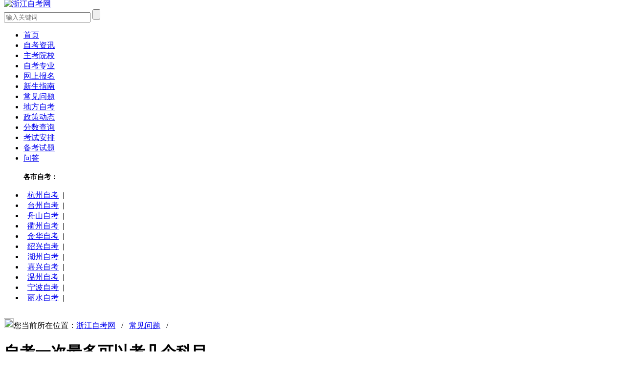

--- FILE ---
content_type: text/html
request_url: https://www.zjzikao.com.cn/contents/29552.html
body_size: 5469
content:
<!DOCTYPE html PUBLIC "-//W3C//DTD XHTML 1.0 Transitional//EN" "http://www.w3.org/TR/xhtml1/DTD/xhtml1-transitional.dtd">
<html xmlns="http://www.w3.org/1999/xhtml">
<head>
    <meta charset="utf-8" />
<title>自考一次最多可以考几个科目_浙江自考网</title>
<meta content="自考,一次,最多,可以,考,几个,科目,自考,是," name="Keywords" />
<meta content="自考是成人继续教育中含金量最高的一种，这也是为什么每年都有那么多社会在职人士参加自考的原因，你对自考有多少了解？自考一次最多可以考几个科目？下面，我们一起来了解看" name="Description"/>
<meta http-equiv="mobile-agent" content="format=xhtml;url=https://m.zjzikao.com.cn/contents/29552.html">
<meta charset="utf-8">
<script type="text/javascript">
var cfg_mobileurl = "https://m.zjzikao.com.cn";
if (window.location.toString().indexOf('pref=padindex') != -1) {} else {
    if (/AppleWebKit.*Mobile/i.test(navigator.userAgent) || (/MIDP|SymbianOS|NOKIA|SAMSUNG|LG|NEC|TCL|Alcatel|BIRD|DBTEL|Dopod|PHILIPS|HAIER|LENOVO|MOT-|Nokia|SonyEricsson|SIE-|Amoi|ZTE/.test(navigator.userAgent))) {
        if (window.location.href.indexOf("?mobile") < 0) {
            try {
                if (/Android|Windows Phone|webOS|iPhone|iPod|BlackBerry/i.test(navigator.userAgent)) {
                    var curpath = window.location.pathname;
                    var cursearch = window.location.search;
                    if(cursearch != ''){
                        curpath += cursearch;
                    }                      
                    var fullpath = cfg_mobileurl+curpath;
                    window.location.href = fullpath;
                } else if (/iPad/i.test(navigator.userAgent)) {} else {}
            } catch(e) {}
        }
    }
}
</script>
<script>
var _hmt = _hmt || [];
(function() {
  var hm = document.createElement("script");
  hm.src = "https://hm.baidu.com/hm.js?0c24c394ea548ac09a74512bbb34ccb3";
  var s = document.getElementsByTagName("script")[0]; 
  s.parentNode.insertBefore(hm, s);
})();
</script>


<!--[if lt IE 9]>
    <script src="http://cdn.static.runoob.com/libs/html5shiv/3.7/html5shiv.min.js"></script>
<![endif]-->
<link href="/uploads/static/zk_zhejiang_pc/css/css.css" rel="stylesheet" type="text/css" />
<link rel="icon" href="/favicon.ico" type="image/x-icon">
<script type="text/javascript" src="/uploads/static/zk_zhejiang_pc/js/jquery-1.8.2.min.js"></script>
</head>
<body>
<header class="examination">
   <div class="width-1150"> 
     <div class="sidebar_a">
        <a href="/"><img src="/uploads/sitelogos/1906220926557884.png" height="70" style="margin-top: -10px;" alt="浙江自考网" /></a>
        <div class="fr">
            <div class="seacher-box clearfix">
                <form  name="formsearch" action="/plus/search.php">
                    <input type="hidden" name="kwtype" value="0" />
                    <input type="hidden" name="typeid" value="83" />
                    <input type="text" name="q" placeholder="输入关键词"/>
                    <input type="submit" class="btn-msearch" value="" />
                </form>
            </div>
        </div>
      </div>     
   </div>
</header>
<nav class="subnav-box">
    <div class="width-1150">
        <div class="subnavn">
            <ul class="clearfix">
                <li class="fl"><a href='/'>首页</a></li> 
             
                <li class="fl"><a href='https://www.zjzikao.com.cn/contents/c4141.html'>自考资讯</a> </li> 
             
                <li class="fl"><a href='https://www.zjzikao.com.cn/schools/c841.html'>主考院校</a> </li> 
             
                <li class="fl"><a href='https://www.zjzikao.com.cn/specialty/c861.html'>自考专业</a> </li> 
             
                <li class="fl"><a href='https://www.zjzikao.com.cn/baoming.html'> 网上报名</a> </li> 
             
                <li class="fl"><a href='https://www.zjzikao.com.cn/guide/index.html'>新生指南</a> </li> 
             
                <li class="fl"><a href='https://www.zjzikao.com.cn/contents/c4171.html'>常见问题</a> </li> 
             
                <li class="fl"><a href='https://www.zjzikao.com.cn/zsb/area/'>地方自考</a> </li> 
             
                <li class="fl"><a href='https://www.zjzikao.com.cn/contents/c4191.html'>政策动态</a> </li> 
             
                <li class="fl"><a href='https://www.zjzikao.com.cn/contents/c4201.html'>分数查询</a> </li> 
             
                <li class="fl"><a href='https://www.zjzikao.com.cn/contents/c4211.html'>考试安排</a> </li> 
             
                <li class="fl"><a href='https://www.zjzikao.com.cn/exams/c4221.html'>备考试题</a> </li> 
             
              <li class="fl"><a href='/wenda/'>问答</a></li> 
            </ul>
        </div>
    </div>
</nav>


<div class="width-1150  clearfix">

<div class="header_top">
      <ul>
      <h4 class="sy" style="font-size: 14px;">各市自考：</h4>
			<li><a style="padding: 0 8px;"  href='https://www.zjzikao.com.cn/area/hanzhou/'  target="_blank">杭州自考</a><span>|</span></li><li><a style="padding: 0 8px;"  href='https://www.zjzikao.com.cn/area/taizhou/'  target="_blank">台州自考</a><span>|</span></li><li><a style="padding: 0 8px;"  href='https://www.zjzikao.com.cn/area/zhoushan/'  target="_blank">舟山自考</a><span>|</span></li><li><a style="padding: 0 8px;"  href='https://www.zjzikao.com.cn/area/quzhou/'  target="_blank">衢州自考</a><span>|</span></li><li><a style="padding: 0 8px;"  href='https://www.zjzikao.com.cn/area/jinhua/'  target="_blank">金华自考</a><span>|</span></li><li><a style="padding: 0 8px;"  href='https://www.zjzikao.com.cn/area/shaoxing/'  target="_blank">绍兴自考</a><span>|</span></li><li><a style="padding: 0 8px;"  href='https://www.zjzikao.com.cn/area/huzhou/'  target="_blank">湖州自考</a><span>|</span></li><li><a style="padding: 0 8px;"  href='https://www.zjzikao.com.cn/area/jiaxing/'  target="_blank">嘉兴自考</a><span>|</span></li><li><a style="padding: 0 8px;"  href='https://www.zjzikao.com.cn/area/wenzhou/'  target="_blank">温州自考</a><span>|</span></li><li><a style="padding: 0 8px;"  href='https://www.zjzikao.com.cn/area/ningbo/'  target="_blank">宁波自考</a><span>|</span></li><li><a style="padding: 0 8px;"  href='https://www.zjzikao.com.cn/area/lishui/'  target="_blank">丽水自考</a><span>|</span></li>  
      </ul>
      </div>
</div>

<div class="width-1150" style="padding:5px 0 10px 0;"></div> 
<div class="width-1150 clearfix" style="margin-bottom:40px;">
    <div class="location"><img src="https://www.zjzikao.com.cn/uploads/static/zk_zhejiang_pc/picture/location.png" width="20" height="20" />您当前所在位置：<a href='https://www.zjzikao.com.cn/'>浙江自考网</a>&nbsp;&nbsp;&nbsp;/&nbsp;&nbsp;&nbsp;<a href='https://www.zjzikao.com.cn/contents/c4171.html'>常见问题</a>&nbsp;&nbsp;&nbsp;/&nbsp;&nbsp;&nbsp;</div>
    <div class="fl zxxq-det">
        <div class="zxxq-tit"><h1>自考一次最多可以考几个科目</h1>
        <p class="zxlb-detp2">
        <span><img src="https://www.zjzikao.com.cn/uploads/static/zk_zhejiang_pc/picture/zxlb-time.jpg"  />&nbsp;发布时间：2024-08-28 13:19</span>
        &nbsp;&nbsp;&nbsp;&nbsp;&nbsp;&nbsp;&nbsp;&nbsp;&nbsp;&nbsp;&nbsp;&nbsp;&nbsp;&nbsp;&nbsp;&nbsp;&nbsp;&nbsp;&nbsp;&nbsp;
        <span><img src="https://www.zjzikao.com.cn/uploads/static/zk_zhejiang_pc/picture/focus.png"  />&nbsp;关注次数：<i id="times2"></i></span>
        &nbsp;&nbsp;&nbsp;&nbsp;&nbsp;&nbsp;&nbsp;&nbsp;&nbsp;&nbsp;&nbsp;&nbsp;&nbsp;&nbsp;&nbsp;&nbsp;&nbsp;&nbsp;&nbsp;&nbsp;&nbsp;
     
        </p>
        </div>
        <article class="zxxq-cont"><p>自考是成人继续教育中含金量最高的一种，这也是为什么每年都有那么多社会在职人士参加自考的原因，你对自考有多少了解？自考一次最多可以考几个科目？下面，我们一起来了解看看吧。</p>

<p style="text-align: center;"><img alt="自考一次最多可以考几个科目" src="https://www.zjzikao.com.cnhttps://www.zjzikao.com.cn/uploads/allimg/210721/3-210H1115A1114.png" /></p>

<p>&nbsp;</p>

<p>自考一次最多可以考几个科目？四门，自学考试每次考试时间为2天，每天考两场，因此自考每次考试最多可以报考四门，最少没有限制，自考每年4月和10月一般组织两次考试，如果一次报考四门，并且都能够顺利考过，那么自考最快1.5年到2年的时间就可以毕业拿到证书，不过自考具体的拿证时间掌握在考生自己手中。</p>

<p>对于大部分参加过自考的考生来说，想要更合理报考课程考试，需要考虑好自己的学习时间和自学能力，合理分配每次考试要报考的课程，一次报考合适的科目数量，一般可以先报考自考专业课，然后搭配一两个公共课，一次报考2-3门是比较合适的。</p>

<p>以上就是关于&ldquo;自考一次最多可以考几个科目&rdquo;，如果你对自考还有其他疑问，或有自考的相关需求，皆可找我们的在线老师咨询，与老师线上一对一沟通更能准确高效解决问题。</p>

<p><span style="color:#8e44ad;">自考报名，奖学金领取，自考加分政策，往年真题。咨询在线老师就可领取哦~</span></p>
  </article>
<script type="text/javascript" src="/uploads/block/01/index.js"></script>
<script type="text/javascript" src="/uploads/js/shengming.js"></script>
		
   <div class="context">
    <ul>
     <li>上一篇：<a href='https://www.zjzikao.com.cn/contents/29551.html'>参加成人教育中的自考学历提升适合哪些人？</a> </li>
     <li>下一篇：<a href='https://www.zjzikao.com.cn/contents/29553.html'>自考本科学历没有学籍吗？</a> </li>
    </ul>
   </div>
        <div class="zxxq-gjc clearfix">
            <div class="zxxq-xgtj clearfix">
                <h3>相关推荐</h3>
                <ul>
                  <li><i></i><a href="https://www.zjzikao.com.cn/contents/53251.html" title="浙江自考机构哪个比较好 十大正规机构排名">浙江自考机构哪个比较好 十大正规机构排名</a></li>
<li><i></i><a href="https://www.zjzikao.com.cn/contents/53250.html" title="浙江自考毕业申请">浙江自考毕业申请</a></li>
<li><i></i><a href="https://www.zjzikao.com.cn/contents/53249.html" title="浙江自考汉语言文学本科科目一览表">浙江自考汉语言文学本科科目一览表</a></li>
<li><i></i><a href="https://www.zjzikao.com.cn/contents/53248.html" title="浙江自考法学专业(本科)030101K考试科目">浙江自考法学专业(本科)030101K考试科目</a></li>
<li><i></i><a href="https://www.zjzikao.com.cn/contents/53247.html" title="浙江自考法律专业(高起本)2030106考试科目">浙江自考法律专业(高起本)2030106考试科目</a></li>
<li><i></i><a href="https://www.zjzikao.com.cn/contents/53246.html" title="浙江自考注册时间 - 自考本科网">浙江自考注册时间 - 自考本科网</a></li>
<li><i></i><a href="https://www.zjzikao.com.cn/contents/53245.html" title="浙江自考注册时间2024下半年">浙江自考注册时间2024下半年</a></li>
<li><i></i><a href="https://www.zjzikao.com.cn/contents/53244.html" title="浙江自考网_浙江自学考试报名时间_报名入口_报考信息">浙江自考网_浙江自学考试报名时间_报名入口_报考信息</a></li>
<li><i></i><a href="https://www.zjzikao.com.cn/contents/53243.html" title="浙江自考考场规则有哪些">浙江自考考场规则有哪些</a></li>
<li><i></i><a href="https://www.zjzikao.com.cn/contents/53242.html" title="浙江自考考试要求有哪些 考生应该提前准备什么">浙江自考考试要求有哪些 考生应该提前准备什么</a></li>

                </ul>
            </div>
        </div>
    </div>
    <aside class="fr zxlb-tj" style="margin-top: 30px;">
        <div class="zxlb-yxtj" style="margin-top: 0px;">
    <p class="tit clearfix"><b>自考热门资讯</b></p>
	<div class='as-rmd-art'><div class="clearfix"><a href='https://www.zjzikao.com.cn/contents/24009.html' title="浙江自考本科的大学院校有哪些？">浙江自考本科的大学院校有哪些？</a><time>08-28</time></div>
<div class="clearfix"><a href='https://www.zjzikao.com.cn/contents/51852.html' title="浙江小自考助学点">浙江小自考助学点</a><time>08-28</time></div>
<div class="clearfix"><a href='https://www.zjzikao.com.cn/contents/23161.html' title="在浙江自考，选择什么专业比较好？">在浙江自考，选择什么专业比较好？</a><time>08-28</time></div>
<div class="clearfix"><a href='https://www.zjzikao.com.cn/contents/26126.html' title="2021年自考专业大集合">2021年自考专业大集合</a><time>08-28</time></div>
<div class="clearfix"><a href='https://www.zjzikao.com.cn/contents/41680.html' title="浙江自考有大自考和小自考吗">浙江自考有大自考和小自考吗</a><time>08-28</time></div>
<div class="clearfix"><a href='https://www.zjzikao.com.cn/contents/21356.html' title="浙江省2020年自考免考政策申请时间及流程">浙江省2020年自考免考政策申请时间及流程</a><time>08-28</time></div>
<div class="clearfix"><a href='https://www.zjzikao.com.cn/contents/51226.html' title="浙江小自考助学点在哪里">浙江小自考助学点在哪里</a><time>08-28</time></div>
<div class="clearfix"><a href='https://www.zjzikao.com.cn/contents/21425.html' title="浙江省2020年免费自考资料包获取点">浙江省2020年免费自考资料包获取点</a><time>08-28</time></div>
<div class="clearfix"><a href='https://www.zjzikao.com.cn/contents/25372.html' title="2021年浙江自考热门好就业专业推荐！">2021年浙江自考热门好就业专业推荐！</a><time>08-28</time></div>
</div>
</div>

<div style="margin-top: 20px;"><a href="/specialty/c861.html"><img src="https://www.zjzikao.com.cn/uploads/static/zk_zhejiang_pc/newimages/specialty2020.jpg" width="100%" alt="浙江自考专业"></a></div>

<div class="zxlb-zytj zxlb-yxtj">
</div>


    </aside>    
</div>
  <!--改版底部--> 
 <footer class="foot2">
    <div class="width-1150 clearfix">
        <div class="b_div_top">
            <ul>
                <h3>院校直达</h3>
                <li><a href="https://www.zjzikao.com.cn/schools/40902.html" target="_blank">浙江师范大学</a></li>
<li><a href="https://www.zjzikao.com.cn/schools/18092.html" target="_blank">浙江财经大学</a></li>
<li><a href="https://www.zjzikao.com.cn/schools/18094.html" target="_blank">杭州师范大学</a></li>
<li><a href="https://www.zjzikao.com.cn/schools/18089.html" target="_blank">浙江工业大学</a></li>
<li><a href="https://www.zjzikao.com.cn/schools/18093.html" target="_blank">浙江工商大学</a></li>
<li><a href="https://www.zjzikao.com.cn/schools/18099.html" target="_blank">嘉兴学院</a></li>

            </ul>
        </div> 
    </div>
</footer>

<footer class="copyright">
    <div>浙江自考网www.zjzikao.com.cn版权所有</div>
本站是浙江自学考试网，由于政策不断变化，本站所有信息仅供参考，请以权威信息为准。浙江省教育考试院联系电话：0571-88908550
<script>
var _hmt = _hmt || [];
(function() {
  var hm = document.createElement("script");
  hm.src = "https://hm.baidu.com/hm.js?0c24c394ea548ac09a74512bbb34ccb3";
  var s = document.getElementsByTagName("script")[0]; 
  s.parentNode.insertBefore(hm, s);
})();
</script>


    <div><a href="/aboutus.html" target="_blank" rel="nofollow">关于我们</a>|<a href="/contactus.html" target="_blank" rel="nofollow">联系我们</a>|<a href="/sitemap.html" target="_blank">网站地图</a>|&nbsp;<a href="https://beian.miit.gov.cn/" target="_blank">闽ICP备18015884号-8</a></div>
    <div><img src="https://www.zjzikao.com.cn/uploads/static/zk_zhejiang_pc/picture/Trustworthy.png" alt="可信网站"><img src="https://www.zjzikao.com.cn/uploads/static/zk_zhejiang_pc/picture/safe.png" alt="安全网站" style="margin-left: 10px;"></div>
</footer>

<div class="right-fix">
    <div class="right-fx-item"><a href="/baoming.html" title="浙江自考网自考报名入口" target="_blank" rel="nofollow"><img src="https://www.zjzikao.com.cn/uploads/static/zk_zhejiang_pc/newimages/register.png"><br>预报名</a></div>
    <div class="right-fx-item" id="ask-fxd-btn"><a href="javascript:void(0);" onclick="onKST();" target="_blank"  rel="nofollow"><img src="https://www.zjzikao.com.cn/uploads/static/zk_zhejiang_pc/newimages/qq.png"></a>
        <div class="query-info"><a href="javascript:void(0);" onclick="onKST();" target="_blank"  rel="nofollow"><h3>黄老师</h3><p>9:00-22:00人工咨询服务</p></a></div>
    </div>
    <div class="right-fx-item" id="web-qrcode"><a href="javascript:void(0);"  rel="nofollow"><img src="https://www.zjzikao.com.cn/uploads/static/zk_zhejiang_pc/newimages/qrcode.png"></a>
        <div class="fxd-qrcode"><img src="/uploads/sitelogos/1911290959236990_wx.png"><span>浙江自考网公众号</span></div>
    </div>
    <div class="right-fx-item"><a href="javascript:void(0);" id="totop"  rel="nofollow"><img src="https://www.zjzikao.com.cn/uploads/static/zk_zhejiang_pc/newimages/totop.png"></a></div>
</div>

<script src="/uploads/static/zk_zhejiang_pc/js/rightfixed.js" type="text/javascript"></script>
<script type="text/javascript" src="/uploads/static/zk_zhejiang_pc/js/jquery.superslide.2.1.1.js"></script>
<script type="text/javascript" src="/uploads/static/zk_zhejiang_pc/js/js.js"></script>
<script  src="/plus/robme.php"></script>
<!--<script  src="/plus/huodong.js"></script>-->
<span id='times1' style="display: none;"><script src="/plus/count.php?view=yes&aid=29552&mid=3"></script></span>
<script type="text/javascript">
$( document ).ready(function() {var times1 = $('#times1').text();$("#times2").text(times1);});
 </script>
</body>
</html>
